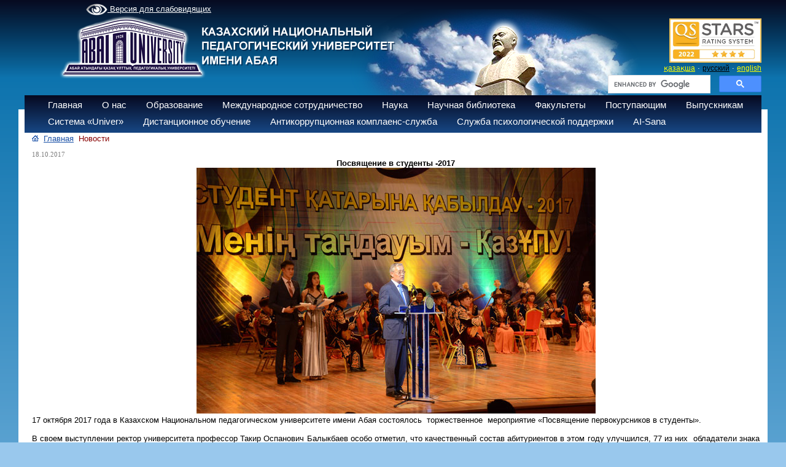

--- FILE ---
content_type: text/html; charset=UTF-8
request_url: https://abaiuniversity.edu.kz/ru/3194/news/
body_size: 5981
content:
<!DOCTYPE html>
<html>
<head>
<META HTTP-EQUIV="Pragma" CONTENT="no-cache">
<META HTTP-EQUIV="Expires" CONTENT="-1">

<meta http-equiv="Content-Type" content="text/html; charset=utf-8">
<meta name="og:type" content="article">

<meta property="og:image" content="http://kaznpu.kz/docs/foto/news2017/17.10.17.5.jpg" > <meta property="og:title" content="Посвящение в студенты -2017
&nbsp;
&nbsp;
&nbsp;
&nbsp;
&nbsp;
&nbsp;
" > <meta property="og:description" content=" Посвящение в студенты -2017

17 октября 2017 года в Казахском Национальном педагогическом университете имени Абая состоялось  торжественное  мероприятие &laquo;Посвящение" ><link rel="image_src" href="http://kaznpu.kz/docs/foto/news2017/17.10.17.5.jpg" ><title>Посвящение в студенты -2017
&nbsp;
&nbsp;
&nbsp;
&nbsp;
&nbsp;
&nbsp;
 - Казахский Национальный педагогический университет имени Абая</title>
<meta name="keywords" content="Казахский, национальный, педагогический, университет, КазНПУ, Абая,Такир, Балыкбаев, ЦЦОС, Шапагат, ҚазҰПУ, Қазақ, ұлттық, педагогикалық, университеті, бакалавр, магистратура, докторантура, студент, абитуриент, Алматы, Казахстан " >
<!-- 
    Network Detection Info:
    IP Address: 18.217.115.247
    Network Type: External Network
    Time: 2026-01-30 16:28:47
--><style>.io { display: none !important; }</style><link rel="stylesheet" href="/style.css">
<link rel="stylesheet" href="/style_slide.css">
<link rel="stylesheet" href="/style_slide_b.css">
<link rel="stylesheet" href="/calc.css">
<link rel="stylesheet" href="/css1.css">
<link rel="stylesheet" href="/trudy.css">
<link rel="stylesheet" href="/newmenu_style.css?v=1">
<link rel="stylesheet" href="/app.css">
<link rel="stylesheet" href="/owlcarousel2/assets/owl.carousel.min.css">
<link rel="stylesheet" href="/owlcarousel2/assets/owl.theme.default.css">

<script src="/js/jquery-1.9.0.min.js"></script>
<script src="/js/my.js"></script>
<script src="/js/calc.js"></script>
<script src="/js/zoom.js"></script>
<script src="/highslide/highslide-with-gallery.js"></script>
<script src="https://lidrekon.ru/slep/js/uhpv-full.min.js"></script>
<script>
        (function(w,d,u){
                var s=d.createElement('script');s.async=true;s.src=u+'?'+(Date.now()/60000|0);
                var h=d.getElementsByTagName('script')[0];h.parentNode.insertBefore(s,h);
        })(window,document,'https://cdn-ru.bitrix24.kz/b32453058/crm/site_button/loader_2_qyl2ij.js');
</script>
<link rel="stylesheet" type="text/css" href="/highslide/highslide.css" />

<script src="/owlcarousel2/owl.carousel.js"></script>


<!-- Global site tag (gtag.js) - Google Analytics -->
<script async src="https://www.googletagmanager.com/gtag/js?id=UA-45356640-1"></script>
<script>
  window.dataLayer = window.dataLayer || [];
  function gtag(){dataLayer.push(arguments);}
  gtag('js', new Date());

  gtag('config', 'UA-45356640-1');
</script>

<script >
hs.graphicsDir = '/highslide/graphics/';
hs.align = 'center';
hs.transitions = ['expand', 'crossfade'];
hs.outlineType = 'rounded-white';
hs.fadeInOut = true;
//hs.dimmingOpacity = 0.75;

// Add the controlbar
hs.addSlideshow({
//slideshowGroup: 'group1',
interval: 5000,
repeat: false,
useControls: true,
fixedControls: 'fit',
overlayOptions: {
opacity: 0.75,
position: 'bottom center',
hideOnMouseOut: true
    }
});
</script>

<script >
function del(){
	if(confirm("Вы действительно хотите удалить?")){
		return true;
	}
	return false;
}
function copy(){
	if(confirm("Вы действительно хотите дублировать?")){
		return true;
	}
	return false;
}
</script>
<meta name="mailru-domain" content="lcr4Ij9YbE6c55EA" />
</head>


<body>
<script>
function f_poisk(n){
var val=document.getElementById("poisk1").value;
var txtin="Поиск по сайту";
val=val.trim();

if(n==1 && txtin==val ){ document.getElementById("poisk1").value=""; }
if(n==2 && val.length==0){ document.getElementById("poisk1").value="Поиск по сайту"; }
}
</script>

<div id="w_paper">&nbsp;</div>

<div id="logo" style=" margin-top: -20px;" ><a href="/ru/"><img src="/img/logo_1_2019.png" border="0" alt=""></a></div>
<div id="abai"><img src="/img/abai.png" alt=""></div>


<div id="m_menu">
<a id="specialButton" href="#" style="color: white"><img src='/img/eye1.png' width='35' style='vertical-align:middle;'> Версия для слабовидящих</a>

</div>
<div id="stars" style="top:30px;margin-left:350px;">
<div style="text-align:right;width:250px;">
<img src="/docs/bannera/page.jpg" width="150px">
</div>
</div>
<div id="div_lang">
<a href="/kz/3194/news/" id="a_lang">қазақша</a>&nbsp;&middot;
<a href="/ru/3194/news/" id="a_lang_sel">русский</a>&nbsp;&middot;
<a href="/en/3194/news/" id="a_lang">english</a>
</div>
<div id="poisk" style="top:122px;margin-left:350px;">
<div style="text-align:right;width:250px;">
<style rel="stylesheet" >
.gsc-adBlock, .gcsc-branding, .gsc-above-wrapper-area-container,.gsc-above-wrapper-area, .gsc-richsnippet-showsnippet-label  {display:none;}
</style>

<script>
  (function() {
      var cx = '013925222429048253473:ti7bo4vrxfm';
      var gcse = document.createElement('script');
      gcse.type = 'text/javascript';
      gcse.async = true;
      gcse.src = 'https://cse.google.com/cse.js?cx=' + cx;
      var s = document.getElementsByTagName('script')[0];
      s.parentNode.insertBefore(gcse, s);
})();
/*
window.onload = function(){
      document.getElementById('gsc-i-id1').placeholder ='Поиск по сайту';
      document.getElementById('gsc-i-id1').background ='none';
  }
 */
</script>
<gcse:searchbox-only></gcse:searchbox-only>

</div>
</div>

<div class="t_menu3">
<div style="margin-top:5px;margin-left:20px;">
<ul class="ul"><li onclick="location.href='/ru/'" >Главная<ul><a href="/ru/3053/page/"><li>Стратегия</li></a><a href="/ru/3016/page/"><li>Управление рисками</li></a><a href="/ru/2998/page/"><li>Программа развития </li></a><a href="/ru/1146/page/"><li>Аккредитация и рейтинги </li></a><a href="/ru/2271/page/"><li>Годовые отчеты</li></a><a href="/ru/2810/page/"><li>Внутренние нормативные документы</li></a><a href="/ru/3012/page/"><li>Политика и стандарты внутреннего обеспечения качества</li></a><a href="/ru/3015/page/"><li>Вакансии</li></a><a href="/ru/2510/page/"><li>Конкурсная документация</li></a><a href="/ru/3217/page/"><li>Государственные услуги, оказываемые университетом</li></a></ul></li><li onclick="location.href='/ru/2/page/'" >О нас<ul><a href="/ru/27/page/"><li>История</li></a><a href="/ru/2554/page/"><li>Корпоративное управление</li></a><a href="/ru/26/page/"><li>Ученый совет</li></a><a href="/ru/1086/page/"><li>Структура Университета</li></a><a href="/ru/1020/page/"><li>«Лучший преподаватель вуза»</li></a><a href="/ru/3106/page/"><li>Объявление</li></a></ul></li><li onclick="location.href='/ru/4/page/'" >Образование<ul><a href="/ru/2571/page/"><li>Образовательные программы</li></a><a href="/ru/2940/page/"><li>Образовательные программы курсов повышения квалификации</li></a><a href="/ru/2246/page/"><li>Академический календарь</li></a><a href="/ru/1345/page/"><li>Академическая политика</li></a><a href="/ru/2323/page/"><li>Кодекс «Академическая честность»</li></a><a href="/ru/2676/page/"><li>Модель выпускника Abai University</li></a><a href="/ru/1355/page/"><li>Образцы заявлений для студентов</li></a><a href="/ru/1342/page/"><li>Правила и регулирующие документы</li></a><a href="/ru/1346/page/"><li>Справочник-путеводитель обучающихся</li></a><a href="/ru/2844/page/"><li>Информация для обучающихся  </li></a><a href="/ru/1499/page/"><li>Документы об образовании</li></a><a href="/ru/2660/page/"><li>Информация по заселению в общежития</li></a><a href="/ru/2840/page/"><li>Учебные планы</li></a><a href="/ru/3027/page/"><li>КЭД</li></a><a href="/ru/3116/page/"><li>Стоимость обучения</li></a><a href="/ru/3122/page/"><li>Стоимость проживания в общежитий - 2024-2025 уч.год</li></a></ul></li><li onclick="location.href='/ru/5/page/'" >Международное сотрудничество<ul><a href="/ru/2258/page/"><li>Международные программы</li></a><a href="/ru/2267/page/"><li>Информация для иностранных граждан</li></a><a href="/ru/2677/page/"><li>Академическая мобильность</li></a><a href="/ru/2678/page/"><li>Научная стажировка</li></a><a href="/ru/2259/page/"><li>Контакты</li></a><a href="/ru/2845/page/"><li>Вузы-партнеры Abai University </li></a><a href="/ru/3060/page/"><li>Болашак «500 ученых»</li></a></ul></li><li onclick="location.href='/ru/6/page/'" >Наука<ul><a href="/ru/946/page/"><li>Департамент науки</li></a><a href="/ru/455/page/"><li>Научно-исследовательская работа</li></a><a href="/ru/460/page/"><li>Научно-исследовательская работа студентов (НИРС)</li></a><a href="/ru/456/page/"><li>Научно-инновационный парк «Abai LABS»</li></a><a href="/ru/462/page/"><li>Диссертационный совет </li></a><a href="/ru/3101/page/"><li>Магистратура</li></a><a href="/ru/461/page/"><li>Совет молодых исследователей</li></a><a href="/ru/2719/page/"><li>Совет по этике исследований</li></a><a href="/ru/2894/page/"><li>Научные журналы</li></a><a href="/ru/2852/page/"><li>«Интеграция с НИИ РК» </li></a><a href="/ru/2943/page/"><li>Профессор-исследователь</li></a><a href="/ru/2944/page/"><li>Программа постдокторантуры</li></a><a href="/ru/2945/page/"><li>Научно-консультативный совет</li></a><a href="/ru/3206/page/"><li>Новости</li></a></ul></li><li onclick="location.href='/ru/7/page/'" >Научная библиотека</li><li onclick="location.href='/ru/3/page/'" >Факультеты<ul><a href="/ru/1680/page/"><li>Институт Сорбонна-Казахстан</li></a><a href="/ru/129/page/"><li>Факультет математики, физики и информатики</li></a><a href="/ru/133/page/"><li>Факультет педагогики и психологии</li></a><a href="/ru/132/page/"><li>Факультет филологии</li></a><a href="/ru/134/page/"><li>Факультет естествознания и географии</li></a><a href="/ru/135/page/"><li>Факультет искусств</li></a><a href="/ru/128/page/"><li>Факультет истории и права</li></a><a href="/ru/1093/page/"><li>Военная кафедра</li></a><a href="/ru/3031/page/"><li>Факультет физической культуры и начальной военной подготовки</li></a><a href="/ru/3032/page/"><li>Факультет Foundation</li></a></ul></li><li><a id="href" href="https://abiturient.abaiuniversity.edu.kz/" target="_blank">Поступающим</a></li><li onclick="location.href='/ru/2427/page/'" >Выпускникам<ul><a href="/ru/2428/page/"><li>Abai Endowment fund</li></a><a href="/ru/2429/page/"><li>Центр «Карьера»</li></a><a href="/ru/3145/page/"><li>Достижения выпускников</li></a></ul></li><li onclick="location.href='/ru/1987/page/'" >Система «Univer»</li><li onclick="location.href='/ru/1971/page/'" >Дистанционное обучение </li><li onclick="location.href='/ru/2657/page/'" >Антикоррупционная комплаенс-служба</li><li><a id="href" href="https://senim-kaznpu.kz" target="_blank">Служба психологической поддержки</a></li><li onclick="location.href='/ru/3203/page/'" >AI-Sana</li></ul></div></div>
<!--<link rel="stylesheet" href="https://kenes.1414.kz/static/widget/app.css">
<vue-widget domain="https://kenes.1414.kz"></vue-widget>

<script defer="" src="https://kenes.1414.kz/static/widget/app.js"></script>
<script>
    CHAT_DOMAIN = 'https://kenes.1414.kz';
    (function (d, s, id) {
        var js, fjs = d.getElementsByTagName(s)[0];
        if (d.getElementById(id)) return;
        js = d.createElement(s);
        js.id = id;
        js.src = CHAT_DOMAIN + "/static/js/local_loader.js";
        fjs.parentNode.insertBefore(js, fjs);
    })(document, 'script', 'chatbotscript');
    </script>-->


<div id="div_body">

<table border="0" cellpadding="0" cellspacing="0" width="99%"><tr valign="top"><td width="10">&nbsp;</td>
<td width=""><script type="text/javascript">
	$(document).ready(function(){
		$( ".text" ).hide();
	  $('.btn_c').click(function(){
	   $( this ).children( ".text" ).toggle(500);
	  });
	})

</script></td><td width="12">&nbsp;</td>
<td><div style="padding-bottom:10px;">
<img src="/img/home.gif">&nbsp;
<a href="/ru/" id="a_top_lnk">Главная</a>&nbsp;
<font id="top_lnk">Новости</font>
</div>
<div style="border-bottom:1px solid #AAAAAA;">
<font id="news_date">18.10.2017</font><br>
<font id="txt_1"><p style="text-align: center;"><strong style="text-align: start;">Посвящение в студенты -2017</strong></p>
<p style="text-align: center;"><strong><img src="https://kaznpu.kz/docs/foto/news2017/17.10.17.1.jpg" alt="" width="650" height="400" /><br /></strong></p>
<p style="text-align: justify;">17 октября 2017 года в Казахском Национальном педагогическом университете имени Абая состоялось &nbsp;торжественное &nbsp;мероприятие &laquo;Посвящение первокурсников в студенты&raquo;.</p>
<p style="text-align: justify;">&nbsp;</p>
<p style="text-align: justify;">В своем выступлении ректор университета профессор Такир Оспанович Балыкбаев особо отметил, что качественный состав абитуриeнтов в этом году улучшился, 77 из них&nbsp; обладатели знака &laquo;Алтын белгі&raquo;, и большинство из них выпускники школ, набравшие высокие баллы на ЕНТ. Он пожелал студентам успехов в учебе и вручил студенческие билеты обладателям знака &laquo;Алтын белгі&raquo;. Член наблюдательного совета университета, известный общественный деятель Кенжехен Матыжанов, поздравил студентов первого курса и вручил студенческие билеты тем студентам, которые набралы наивысшие баллы на ЕНТ. Выпускник&nbsp;окончивший&nbsp;вуз&nbsp;50 лет тому назад, профессор Жумадил Шильдебаев выступил с поздравительной речью.</p>
<p style="text-align: justify;">&nbsp;</p>
<p style="text-align: justify;">На концерте выступили академический фольклорно-этнографический оркестр &laquo;Oтырар сазы&raquo; имени Н. Тлендиева, знаменитые зведы Казахстана и талантливые студенты университета.</p>
<p style="text-align: justify;">&nbsp;</p>
<p style="text-align: justify;"><strong><a href="http://www.kaznpu.kz/ru/173/photo/">ФОТОМАТЕРИАЛЫ&nbsp;</a></strong></p>
<p style="text-align: justify;"><strong><br /></strong></p>
<p style="text-align: center;"><img src="https://kaznpu.kz/docs/foto/news2017/17.10.17.3.jpg" alt="" width="650" height="400" /></p>
<p style="text-align: right;">&nbsp;</p>
<p style="text-align: center;"><img src="https://kaznpu.kz/docs/foto/news2017/17.10.17.2.jpg" alt="" width="650" height="400" /></p>
<p style="text-align: right;">&nbsp;</p>
<p style="text-align: center;"><img src="https://kaznpu.kz/docs/foto/news2017/17.10.17.4.jpg" alt="" width="650" height="400" /></p>
<p style="text-align: right;">&nbsp;</p>
<p style="text-align: right;"><strong>Отдел по связям с общественностью</strong></p>
<p style="text-align: right;">&nbsp;</p></font>

<br><br>

<script type="text/javascript">(function(w,doc) {
if (!w.__utlWdgt ) {
    w.__utlWdgt = true;
    var d = doc, s = d.createElement('script'), g = 'getElementsByTagName';
    s.type = 'text/javascript'; s.charset='UTF-8'; s.async = true;
    s.src = ('https:' == w.location.protocol ? 'https' : 'http')  + '://w.uptolike.com/widgets/v1/uptolike.js';
    var h=d[g]('body')[0];
    h.appendChild(s);
}})(window,document);
</script>

<div style="float:right;padding:0px;">
<div style="text-align:right;display:table-cell;height:30px;vertical-align:middle;padding:5px;">


--- FILE ---
content_type: text/css
request_url: https://abaiuniversity.edu.kz/calc.css
body_size: 230
content:
        .calculator{
			border:1px dashed #0570ae;
		}
		.calculator tr th{
            padding:5px;
            background-color:#96C8E5;
			color:#cc0000;
        }
        .calculator tr td{
			border-top:1px dashed #0570ae;
        }
        .first{
            padding:5px;
            background-color:#acbcc5;
			border-right:1px solid #0570ae;
        }
        .calculator tr td{
            padding:5px;
        }
		.std{
			border-right:1px dashed #0a679e;
		}
		.std input,.ltd input{
			margin-left:35px;
		}


--- FILE ---
content_type: application/javascript;charset=utf-8
request_url: https://w.uptolike.com/widgets/v1/version.js?cb=cb__utl_cb_share_176977252811041
body_size: 395
content:
cb__utl_cb_share_176977252811041('1ea92d09c43527572b24fe052f11127b');